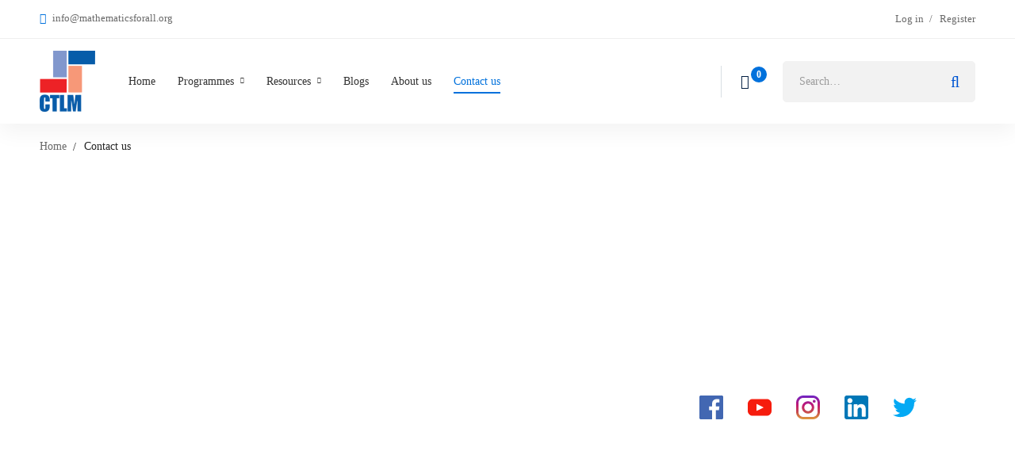

--- FILE ---
content_type: text/css
request_url: https://mathematicsforall.org/wp-content/uploads/elementor/css/post-1328.css
body_size: 779
content:
.elementor-1328 .elementor-element.elementor-element-41fe779 > .elementor-container.elementor-container{max-width:1270px;}.elementor-1328 .elementor-element.elementor-element-41fe779 > .elementor-container > .elementor-row{align-items:stretch;}.elementor-1328 .elementor-element.elementor-element-6a915ec{text-align:center;}.elementor-1328 .elementor-element.elementor-element-6a915ec .tm-modern-heading{width:770px;}.elementor-1328 .elementor-element.elementor-element-6a915ec .elementor-widget-container{display:flex;justify-content:center;}.elementor-1328 .elementor-element.elementor-element-6a915ec .heading-primary{font-size:32px;line-height:1.4em;}.elementor-1328 .elementor-element.elementor-element-6a915ec > .elementor-widget-container{margin:0px 0px 70px 0px;}.elementor-1328 .elementor-element.elementor-element-3852e71 > .elementor-container > .elementor-row{align-items:stretch;}.elementor-1328 .elementor-element.elementor-element-e891c74 .tm-icon-box{max-width:270px;}.elementor-1328 .elementor-element.elementor-element-e891c74 .elementor-widget-container{display:flex;justify-content:flex-start;}.elementor-1328 .elementor-element.elementor-element-e891c74 .icon{color:var( --e-global-color-34d583d4 );}.elementor-1328 .elementor-element.elementor-element-e891c74 .icon .stop-a{stop-color:var( --e-global-color-34d583d4 );}.elementor-1328 .elementor-element.elementor-element-e891c74 .icon .stop-b{stop-color:var( --e-global-color-34d583d4 );}.elementor-1328 .elementor-element.elementor-element-e891c74.elementor-position-right .edumall-icon-wrap{margin-left:24px;}.elementor-1328 .elementor-element.elementor-element-e891c74.elementor-position-left .edumall-icon-wrap{margin-right:24px;}.elementor-1328 .elementor-element.elementor-element-e891c74.elementor-position-top .edumall-icon-wrap{margin-bottom:24px;}.elementor-1328 .elementor-element.elementor-element-e891c74 .edumall-icon-view, .elementor-1328 .elementor-element.elementor-element-e891c74 .edumall-icon{font-size:32px;}.elementor-1328 .elementor-element.elementor-element-e891c74 .heading{font-size:18px;line-height:30px;}.elementor-1328 .elementor-element.elementor-element-e891c74 > .elementor-widget-container{margin:0px 0px 30px 0px;}.elementor-1328 .elementor-element.elementor-element-e815b46 .elementor-widget-container{display:flex;justify-content:center;}.elementor-1328 .elementor-element.elementor-element-e815b46 .icon{color:var( --e-global-color-34d583d4 );}.elementor-1328 .elementor-element.elementor-element-e815b46 .icon .stop-a{stop-color:var( --e-global-color-34d583d4 );}.elementor-1328 .elementor-element.elementor-element-e815b46 .icon .stop-b{stop-color:var( --e-global-color-34d583d4 );}.elementor-1328 .elementor-element.elementor-element-e815b46.elementor-position-right .edumall-icon-wrap{margin-left:18px;}.elementor-1328 .elementor-element.elementor-element-e815b46.elementor-position-left .edumall-icon-wrap{margin-right:18px;}.elementor-1328 .elementor-element.elementor-element-e815b46.elementor-position-top .edumall-icon-wrap{margin-bottom:18px;}.elementor-1328 .elementor-element.elementor-element-e815b46 .edumall-icon-view, .elementor-1328 .elementor-element.elementor-element-e815b46 .edumall-icon{font-size:32px;}.elementor-1328 .elementor-element.elementor-element-e815b46 .heading{font-size:18px;line-height:30px;}.elementor-1328 .elementor-element.elementor-element-e815b46 .description{line-height:32px;}.elementor-1328 .elementor-element.elementor-element-e815b46 .description-wrap{margin-top:14px;}.elementor-1328 .elementor-element.elementor-element-e815b46 > .elementor-widget-container{margin:0px 0px 30px 0px;}.elementor-1328 .elementor-element.elementor-element-1edcad8 .elementor-widget-container{display:flex;justify-content:center;}.elementor-1328 .elementor-element.elementor-element-1edcad8 .icon{color:var( --e-global-color-34d583d4 );}.elementor-1328 .elementor-element.elementor-element-1edcad8 .icon .stop-a{stop-color:var( --e-global-color-34d583d4 );}.elementor-1328 .elementor-element.elementor-element-1edcad8 .icon .stop-b{stop-color:var( --e-global-color-34d583d4 );}.elementor-1328 .elementor-element.elementor-element-1edcad8.elementor-position-right .edumall-icon-wrap{margin-left:18px;}.elementor-1328 .elementor-element.elementor-element-1edcad8.elementor-position-left .edumall-icon-wrap{margin-right:18px;}.elementor-1328 .elementor-element.elementor-element-1edcad8.elementor-position-top .edumall-icon-wrap{margin-bottom:18px;}.elementor-1328 .elementor-element.elementor-element-1edcad8 .edumall-icon-view, .elementor-1328 .elementor-element.elementor-element-1edcad8 .edumall-icon{font-size:32px;}.elementor-1328 .elementor-element.elementor-element-1edcad8 .heading{font-size:18px;line-height:30px;}.elementor-1328 .elementor-element.elementor-element-1edcad8 > .elementor-widget-container{margin:0px 0px 30px 0px;}.elementor-1328 .elementor-element.elementor-element-6578931 .elementor-repeater-item-3f919b8.elementor-social-icon{background-color:#FFFFFF;}.elementor-1328 .elementor-element.elementor-element-6578931 .elementor-repeater-item-3f919b8.elementor-social-icon i{color:#FFFFFF;}.elementor-1328 .elementor-element.elementor-element-6578931 .elementor-repeater-item-3f919b8.elementor-social-icon svg{fill:#FFFFFF;}.elementor-1328 .elementor-element.elementor-element-6578931 .elementor-repeater-item-b09d05a.elementor-social-icon{background-color:#FFFFFF;}.elementor-1328 .elementor-element.elementor-element-6578931 .elementor-repeater-item-b09d05a.elementor-social-icon i{color:#FFFFFF;}.elementor-1328 .elementor-element.elementor-element-6578931 .elementor-repeater-item-b09d05a.elementor-social-icon svg{fill:#FFFFFF;}.elementor-1328 .elementor-element.elementor-element-6578931 .elementor-repeater-item-c3aaf75.elementor-social-icon{background-color:#FFFFFF;}.elementor-1328 .elementor-element.elementor-element-6578931 .elementor-repeater-item-c3aaf75.elementor-social-icon i{color:#FFFFFF;}.elementor-1328 .elementor-element.elementor-element-6578931 .elementor-repeater-item-c3aaf75.elementor-social-icon svg{fill:#FFFFFF;}.elementor-1328 .elementor-element.elementor-element-6578931 .elementor-repeater-item-2d24b8e.elementor-social-icon{background-color:#FFFFFF;}.elementor-1328 .elementor-element.elementor-element-6578931 .elementor-repeater-item-2d24b8e.elementor-social-icon i{color:#FFFFFF;}.elementor-1328 .elementor-element.elementor-element-6578931 .elementor-repeater-item-2d24b8e.elementor-social-icon svg{fill:#FFFFFF;}.elementor-1328 .elementor-element.elementor-element-6578931 .elementor-repeater-item-bd91825.elementor-social-icon{background-color:#FFFFFF;}.elementor-1328 .elementor-element.elementor-element-6578931 .elementor-repeater-item-bd91825.elementor-social-icon i{color:#FFFFFF;}.elementor-1328 .elementor-element.elementor-element-6578931 .elementor-repeater-item-bd91825.elementor-social-icon svg{fill:#FFFFFF;}.elementor-1328 .elementor-element.elementor-element-6578931{--grid-template-columns:repeat(0, auto);--icon-size:30px;--grid-column-gap:1px;--grid-row-gap:0px;}.elementor-1328 .elementor-element.elementor-element-6578931 .elementor-widget-container{text-align:left;}.elementor-1328 .elementor-element.elementor-element-6578931 > .elementor-widget-container{margin:6px 6px 6px 6px;padding:6px 6px 6px 6px;}.elementor-1328 .elementor-element.elementor-element-b2ffb2a .elementor-spacer-inner{height:60px;}.elementor-1328 .elementor-element.elementor-element-ed34807 .elementor-spacer-inner{height:90px;}.elementor-1328 .elementor-element.elementor-element-cf5e9b1{text-align:center;}.elementor-1328 .elementor-element.elementor-element-cf5e9b1 .tm-modern-heading{width:770px;}.elementor-1328 .elementor-element.elementor-element-cf5e9b1 .elementor-widget-container{display:flex;justify-content:center;}.elementor-1328 .elementor-element.elementor-element-cf5e9b1 .heading-primary{font-size:32px;line-height:1.4em;}.elementor-1328 .elementor-element.elementor-element-cf5e9b1 > .elementor-widget-container{margin:0px 0px 43px 0px;}.elementor-1328 .elementor-element.elementor-element-36f2ec9 > .elementor-container.elementor-container{max-width:747px;}.elementor-1328 .elementor-element.elementor-element-36f2ec9 > .elementor-container > .elementor-row{align-items:stretch;}.elementor-1328 .elementor-element.elementor-element-fede410 .elementor-field-group{padding-right:calc( 10px/2 );padding-left:calc( 10px/2 );margin-bottom:10px;}.elementor-1328 .elementor-element.elementor-element-fede410 .elementor-form-fields-wrapper{margin-left:calc( -10px/2 );margin-right:calc( -10px/2 );margin-bottom:-10px;}.elementor-1328 .elementor-element.elementor-element-fede410 .elementor-field-group.recaptcha_v3-bottomleft, .elementor-1328 .elementor-element.elementor-element-fede410 .elementor-field-group.recaptcha_v3-bottomright{margin-bottom:0;}body.rtl .elementor-1328 .elementor-element.elementor-element-fede410 .elementor-labels-inline .elementor-field-group > label{padding-left:0px;}body:not(.rtl) .elementor-1328 .elementor-element.elementor-element-fede410 .elementor-labels-inline .elementor-field-group > label{padding-right:0px;}body .elementor-1328 .elementor-element.elementor-element-fede410 .elementor-labels-above .elementor-field-group > label{padding-bottom:0px;}.elementor-1328 .elementor-element.elementor-element-fede410 .elementor-field-type-html{padding-bottom:0px;}.elementor-1328 .elementor-element.elementor-element-fede410 .elementor-field-group:not(.elementor-field-type-upload) .elementor-field:not(.elementor-select-wrapper){background-color:#ffffff;}.elementor-1328 .elementor-element.elementor-element-fede410 .elementor-field-group .elementor-select-wrapper select{background-color:#ffffff;}.elementor-1328 .elementor-element.elementor-element-fede410 .e-form__buttons__wrapper__button-next{color:#ffffff;}.elementor-1328 .elementor-element.elementor-element-fede410 .elementor-button[type="submit"]{color:#ffffff;}.elementor-1328 .elementor-element.elementor-element-fede410 .elementor-button[type="submit"] svg *{fill:#ffffff;}.elementor-1328 .elementor-element.elementor-element-fede410 .e-form__buttons__wrapper__button-previous{color:#ffffff;}.elementor-1328 .elementor-element.elementor-element-fede410 .e-form__buttons__wrapper__button-next:hover{color:#ffffff;}.elementor-1328 .elementor-element.elementor-element-fede410 .elementor-button[type="submit"]:hover{color:#ffffff;}.elementor-1328 .elementor-element.elementor-element-fede410 .elementor-button[type="submit"]:hover svg *{fill:#ffffff;}.elementor-1328 .elementor-element.elementor-element-fede410 .e-form__buttons__wrapper__button-previous:hover{color:#ffffff;}.elementor-1328 .elementor-element.elementor-element-fede410{--e-form-steps-indicators-spacing:20px;--e-form-steps-indicator-padding:30px;--e-form-steps-indicator-inactive-secondary-color:#ffffff;--e-form-steps-indicator-active-secondary-color:#ffffff;--e-form-steps-indicator-completed-secondary-color:#ffffff;--e-form-steps-divider-width:1px;--e-form-steps-divider-gap:10px;}.elementor-1328 .elementor-element.elementor-element-c311f35 > .elementor-container > .elementor-row{align-items:stretch;}.elementor-1328 .elementor-element.elementor-element-77fd937 .elementor-spacer-inner{height:81px;}@media(max-width:1024px){.elementor-1328 .elementor-element.elementor-element-6a915ec .heading-primary{font-size:27px;}.elementor-1328 .elementor-element.elementor-element-ed34807 .elementor-spacer-inner{height:60px;}.elementor-1328 .elementor-element.elementor-element-cf5e9b1 .heading-primary{font-size:27px;}}@media(max-width:767px){.elementor-1328 .elementor-element.elementor-element-6a915ec .heading-primary{font-size:22px;}.elementor-1328 .elementor-element.elementor-element-6a915ec > .elementor-widget-container{margin:0px 0px 30px 0px;}.elementor-1328 .elementor-element.elementor-element-e891c74 .elementor-widget-container{display:flex;justify-content:center;}.elementor-1328 .elementor-element.elementor-element-e891c74 .edumall-icon-wrap{margin-bottom:24px;}.elementor-1328 .elementor-element.elementor-element-e815b46 .edumall-icon-wrap{margin-bottom:18px;}.elementor-1328 .elementor-element.elementor-element-1edcad8 .edumall-icon-wrap{margin-bottom:18px;}.elementor-1328 .elementor-element.elementor-element-b2ffb2a .elementor-spacer-inner{height:30px;}.elementor-1328 .elementor-element.elementor-element-cf5e9b1 .heading-primary{font-size:22px;}.elementor-1328 .elementor-element.elementor-element-cf5e9b1 > .elementor-widget-container{margin:0px 0px 30px 0px;}}

--- FILE ---
content_type: text/css
request_url: https://mathematicsforall.org/wp-content/uploads/elementor/css/post-7204.css
body_size: 436
content:
.elementor-7204 .elementor-element.elementor-element-6cbfc5d > .elementor-container > .elementor-row{align-items:stretch;}.elementor-7204 .elementor-element.elementor-element-6cbfc5d:not(.elementor-motion-effects-element-type-background), .elementor-7204 .elementor-element.elementor-element-6cbfc5d > .elementor-motion-effects-container > .elementor-motion-effects-layer{background-color:#F9F9FB;}.elementor-7204 .elementor-element.elementor-element-6cbfc5d{transition:background 0.3s, border 0.3s, border-radius 0.3s, box-shadow 0.3s;color:#9B9B9B;padding:77px 0px 0px 0px;}.elementor-7204 .elementor-element.elementor-element-6cbfc5d > .elementor-background-overlay{transition:background 0.3s, border-radius 0.3s, opacity 0.3s;}.elementor-7204 .elementor-element.elementor-element-6cbfc5d a{color:#9B9B9B;}.elementor-7204 .elementor-element.elementor-element-6cbfc5d a:hover{color:#0071DC;}.elementor-7204 .elementor-element.elementor-element-6824d689 > .elementor-container > .elementor-row{align-items:stretch;}.elementor-7204 .elementor-element.elementor-element-6824d689{margin-top:0px;margin-bottom:29px;}.elementor-7204 .elementor-element.elementor-element-dbc5358{text-align:start;}.elementor-7204 .elementor-element.elementor-element-dbc5358 img{width:90px;height:102px;}.elementor-7204 .elementor-element.elementor-element-dbc5358 > .elementor-widget-container{padding:10px 10px 10px 10px;}.elementor-7204 .elementor-element.elementor-element-6875ead2 .heading-primary{line-height:26px;color:#696969;}.elementor-7204 .elementor-element.elementor-element-6875ead2 .heading-primary .stop-a{stop-color:#696969;}.elementor-7204 .elementor-element.elementor-element-6875ead2 .heading-primary .stop-b{stop-color:#696969;}.elementor-7204 .elementor-element.elementor-element-6875ead2 > .elementor-widget-container{margin:0px 0px 1px 0px;}.elementor-7204 .elementor-element.elementor-element-24c5f82 .heading-primary{font-size:16px;font-weight:700;line-height:30px;color:#0071DC;}.elementor-7204 .elementor-element.elementor-element-24c5f82 .heading-primary .stop-a{stop-color:#0071DC;}.elementor-7204 .elementor-element.elementor-element-24c5f82 .heading-primary .stop-b{stop-color:#0071DC;}.elementor-7204 .elementor-element.elementor-element-24c5f82 > .elementor-widget-container{margin:0px 0px 10px 0px;}.elementor-7204 .elementor-element.elementor-element-25671c8a .heading-primary{font-size:14px;font-weight:500;line-height:30px;color:#696969;}.elementor-7204 .elementor-element.elementor-element-25671c8a .heading-primary .stop-a{stop-color:#696969;}.elementor-7204 .elementor-element.elementor-element-25671c8a .heading-primary .stop-b{stop-color:#696969;}.elementor-7204 .elementor-element.elementor-element-729b3695 .heading-primary{font-size:14px;font-weight:500;line-height:30px;color:#696969;}.elementor-7204 .elementor-element.elementor-element-729b3695 .heading-primary .stop-a{stop-color:#696969;}.elementor-7204 .elementor-element.elementor-element-729b3695 .heading-primary .stop-b{stop-color:#696969;}.elementor-7204 .elementor-element.elementor-element-2c33b587 .elementor-spacer-inner{height:30px;}.elementor-7204 .elementor-element.elementor-element-3ae27768 .heading-primary{font-size:16px;font-weight:700;line-height:30px;}.elementor-7204 .elementor-element.elementor-element-3ae27768 > .elementor-widget-container{margin:0px 0px 17px 0px;}.elementor-7204 .elementor-element.elementor-element-6a6af7b .list-header{align-items:center;}.elementor-7204 .elementor-element.elementor-element-6a6af7b .text{color:#000000;}.elementor-7204 .elementor-element.elementor-element-6a6af7b .text .stop-a{stop-color:#000000;}.elementor-7204 .elementor-element.elementor-element-6a6af7b .text .stop-b{stop-color:#000000;}.elementor-7204 .elementor-element.elementor-element-6a6af7b .icon{text-align:center;color:#010101;}.elementor-7204 .elementor-element.elementor-element-6a6af7b .icon .stop-a{stop-color:#010101;}.elementor-7204 .elementor-element.elementor-element-6a6af7b .icon .stop-b{stop-color:#010101;}.elementor-7204 .elementor-element.elementor-element-54087249 .elementor-spacer-inner{height:30px;}.elementor-7204 .elementor-element.elementor-element-6d624d96 .heading-primary{font-size:16px;font-weight:700;line-height:30px;}.elementor-7204 .elementor-element.elementor-element-6d624d96 > .elementor-widget-container{margin:0px 0px 17px 0px;}.elementor-7204 .elementor-element.elementor-element-75779259 .list-header{align-items:center;}.elementor-7204 .elementor-element.elementor-element-75779259 .text{color:#060606;}.elementor-7204 .elementor-element.elementor-element-75779259 .text .stop-a{stop-color:#060606;}.elementor-7204 .elementor-element.elementor-element-75779259 .text .stop-b{stop-color:#060606;}.elementor-7204 .elementor-element.elementor-element-75779259 .icon{text-align:center;}.elementor-7204 .elementor-element.elementor-element-f7f2bf3 .elementor-spacer-inner{height:30px;}.elementor-7204 .elementor-element.elementor-element-1a20b9ad .heading-primary{font-size:16px;font-weight:700;line-height:30px;}.elementor-7204 .elementor-element.elementor-element-1a20b9ad > .elementor-widget-container{margin:0px 0px 17px 0px;}.elementor-7204 .elementor-element.elementor-element-10e10cf2 > .elementor-container > .elementor-row{align-items:stretch;}.elementor-7204 .elementor-element.elementor-element-10e10cf2 > .elementor-container > .elementor-row > .elementor-column > .elementor-column-wrap > .elementor-widget-wrap{align-content:center;align-items:center;}.elementor-7204 .elementor-element.elementor-element-10e10cf2{border-style:solid;border-width:1px 0px 0px 0px;border-color:#EDEDED;transition:background 0.3s, border 0.3s, border-radius 0.3s, box-shadow 0.3s;padding:37px 0px 25px 0px;}.elementor-7204 .elementor-element.elementor-element-10e10cf2 > .elementor-background-overlay{transition:background 0.3s, border-radius 0.3s, opacity 0.3s;}.elementor-7204 .elementor-element.elementor-element-5fb3ee57 .list-header{align-items:center;}.elementor-7204 .elementor-element.elementor-element-5fb3ee57 .icon{text-align:center;}.elementor-7204 .elementor-element.elementor-element-64a07f48{text-align:end;}.elementor-7204 .elementor-element.elementor-element-64a07f48 .heading-primary{font-size:14px;line-height:26px;}.elementor-7204 .elementor-element.elementor-element-64a07f48 > .elementor-widget-container{margin:0px 0px 12px 0px;}@media(min-width:768px){.elementor-7204 .elementor-element.elementor-element-1a5f9357{width:35.16%;}.elementor-7204 .elementor-element.elementor-element-2ecbe928{width:18.688%;}.elementor-7204 .elementor-element.elementor-element-594eb844{width:16.354%;}.elementor-7204 .elementor-element.elementor-element-69017cfe{width:28.607%;}}@media(max-width:767px){.elementor-7204 .elementor-element.elementor-element-6824d689{margin-top:0px;margin-bottom:10px;}.elementor-7204 .elementor-element.elementor-element-10e10cf2{padding:20px 0px 8px 0px;}.elementor-7204 .elementor-element.elementor-element-64a07f48{text-align:start;}}